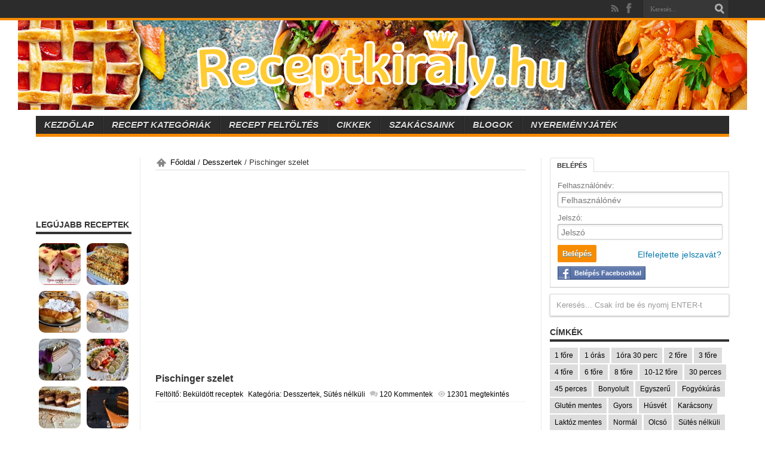

--- FILE ---
content_type: text/html; charset=utf-8
request_url: https://www.google.com/recaptcha/api2/aframe
body_size: 267
content:
<!DOCTYPE HTML><html><head><meta http-equiv="content-type" content="text/html; charset=UTF-8"></head><body><script nonce="jvi6Kln8_b2VTlpbKDjK1g">/** Anti-fraud and anti-abuse applications only. See google.com/recaptcha */ try{var clients={'sodar':'https://pagead2.googlesyndication.com/pagead/sodar?'};window.addEventListener("message",function(a){try{if(a.source===window.parent){var b=JSON.parse(a.data);var c=clients[b['id']];if(c){var d=document.createElement('img');d.src=c+b['params']+'&rc='+(localStorage.getItem("rc::a")?sessionStorage.getItem("rc::b"):"");window.document.body.appendChild(d);sessionStorage.setItem("rc::e",parseInt(sessionStorage.getItem("rc::e")||0)+1);localStorage.setItem("rc::h",'1768395687315');}}}catch(b){}});window.parent.postMessage("_grecaptcha_ready", "*");}catch(b){}</script></body></html>

--- FILE ---
content_type: application/javascript
request_url: https://t.dtscout.com/pv/?_a=v&_h=receptkiraly.hu&_ss=296iukqblw&_pv=1&_ls=0&_u1=1&_u3=1&_cc=us&_pl=d&_cbid=2ctl&_cb=_dtspv.c
body_size: -283
content:
try{_dtspv.c({"b":"chrome@131"},'2ctl');}catch(e){}

--- FILE ---
content_type: text/javascript;charset=UTF-8
request_url: https://whos.amung.us/pingjs/?k=bhx11rtsii07&t=Pischinger%20szelet%20%7C%20Receptkir%C3%A1ly.hu&c=c&x=https%3A%2F%2Freceptkiraly.hu%2Fpischinger-szelet%2F&y=&a=0&d=5.575&v=27&r=3547
body_size: -112
content:
WAU_r_c('2','bhx11rtsii07',0);